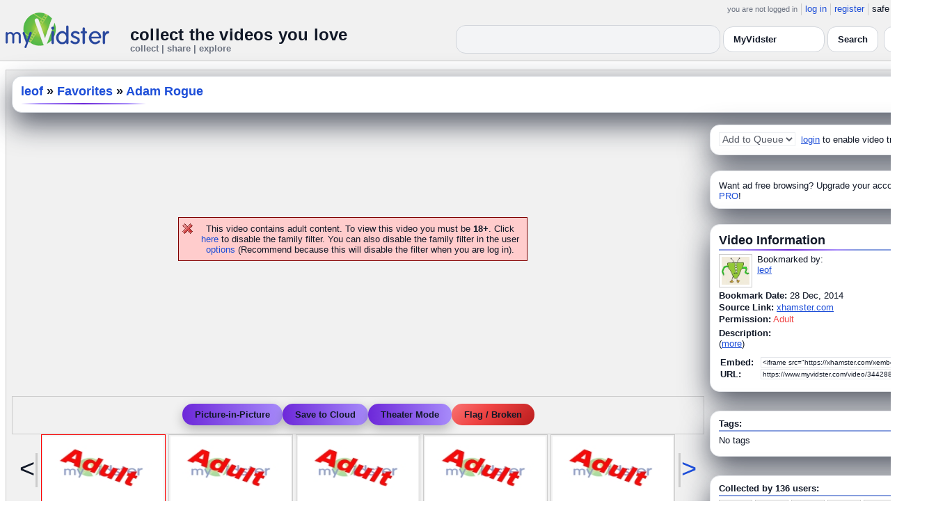

--- FILE ---
content_type: text/javascript
request_url: https://api.myvidster.com/video-js5/videojs.pip.js?v=26
body_size: 2025
content:
(function e(t,n,r){function s(o,u){if(!n[o]){if(!t[o]){var a=typeof require=="function"&&require;if(!u&&a)return a(o,!0);if(i)return i(o,!0);var f=new Error("Cannot find module '"+o+"'");throw f.code="MODULE_NOT_FOUND",f}var l=n[o]={exports:{}};t[o][0].call(l.exports,function(e){var n=t[o][1][e];return s(n?n:e)},l,l.exports,e,t,n,r)}return n[o].exports}var i=typeof require=="function"&&require;for(var o=0;o<r.length;o++)s(r[o]);return s})({1:[function(require,module,exports){
(function (global){
'use strict';
var _createClass = (function () { function defineProperties(target, props) { for (var i = 0; i < props.length; i++) { var descriptor = props[i]; descriptor.enumerable = descriptor.enumerable || false; descriptor.configurable = true; if ('value' in descriptor) descriptor.writable = true; Object.defineProperty(target, descriptor.key, descriptor); } } return function (Constructor, protoProps, staticProps) { if (protoProps) defineProperties(Constructor.prototype, protoProps); if (staticProps) defineProperties(Constructor, staticProps); return Constructor; }; })();

var _get = function get(_x, _x2, _x3) { var _again = true; _function: while (_again) { var object = _x, property = _x2, receiver = _x3; _again = false; if (object === null) object = Function.prototype; var desc = Object.getOwnPropertyDescriptor(object, property); if (desc === undefined) { var parent = Object.getPrototypeOf(object); if (parent === null) { return undefined; } else { _x = parent; _x2 = property; _x3 = receiver; _again = true; desc = parent = undefined; continue _function; } } else if ('value' in desc) { return desc.value; } else { var getter = desc.get; if (getter === undefined) { return undefined; } return getter.call(receiver); } } };

function _interopRequireDefault(obj) { return obj && obj.__esModule ? obj : { 'default': obj }; }

function _classCallCheck(instance, Constructor) { if (!(instance instanceof Constructor)) { throw new TypeError('Cannot call a class as a function'); } }

function _inherits(subClass, superClass) { if (typeof superClass !== 'function' && superClass !== null) { throw new TypeError('Super expression must either be null or a function, not ' + typeof superClass); } subClass.prototype = Object.create(superClass && superClass.prototype, { constructor: { value: subClass, enumerable: false, writable: true, configurable: true } }); if (superClass) Object.setPrototypeOf ? Object.setPrototypeOf(subClass, superClass) : subClass.__proto__ = superClass; }

var _videoJs = (typeof window !== "undefined" ? window['videojs'] : typeof global !== "undefined" ? global['videojs'] : null);

var _videoJs2 = _interopRequireDefault(_videoJs);

var Component = _videoJs2['default'].getComponent('Component');
var Button = _videoJs2['default'].getComponent('Button');

var PipToggle = (function (_Button) {
  _inherits(PipToggle, _Button);

  function PipToggle(player, options) {
    _classCallCheck(this, PipToggle);

    _get(Object.getPrototypeOf(PipToggle.prototype), 'constructor', this).call(this, player, options);
    var toggle = this;
    var video = player.el().getElementsByTagName('video')[0];
    video.addEventListener('webkitpresentationmodechanged', function (event) {
      toggle.updateState(video.webkitPresentationMode);
    });

	video.addEventListener('enterpictureinpicture', function (event) {
		$("a").attr("target","_blank");

		$("#sfeed a").attr("target","_self");
		$("#pfeed a").attr("target","_self");

		$("#sfeed_thumb a").attr("target","_blank");
		$("form").attr("target", "_blank");

		$('#addvideo').attr('onclick', function(index, src) {
			return src.replace('_self', '_blank');
		});
		
		$("#theater").attr("target", "_self");
		$("#vid_nav_next").attr("target", "_self");
		$("#vid_nav_pre").attr("target", "_self");

		setTimeout(function(){ 
			$("#vid_nav").attr("target", "_self");
			document.getElementById("pip").style.display = "block";
		}, 1500);
	});

	video.addEventListener('leavepictureinpicture', function (event) {
		$("a").attr("target","_self");

		$("form").attr("target", "_self");
		$('#addvideo').attr('onclick', function(index, src) {
			return src.replace('_blank', '_self')
		});

		setTimeout(function(){ 
			document.getElementById("pip").style.display = "none";
		}, 1500);
	});
  }

  _createClass(PipToggle, [{
    key: 'buildCSSClass',
    value: function buildCSSClass() {
      return 'vjs-pip-control ' + _get(Object.getPrototypeOf(PipToggle.prototype), 'buildCSSClass', this).call(this);
    }
  }, {
    key: 'handleClick',
    value: function handleClick() {
      var video = this.player().el().getElementsByTagName('video')[0];
	  
		if(typeof video.requestPictureInPicture === "function") {
			if (this.player().paused()) {
				this.player().play();
			}
			
			if(this.player().readyState() == 0) {
				this.player().one('progress', function() {
					video.requestPictureInPicture(); 
				});
			}
			else {
				video.requestPictureInPicture();
			}
		}
		else if(typeof video.webkitSetPresentationMode === "function") {
			var mode = video.webkitPresentationMode === "picture-in-picture" ? "inline" : "picture-in-picture";

			if (this.player().paused()) {
				this.player().play();
			}
			
			if(this.player().readyState() == 0) {
				this.player().one('progress', function() {
					video.webkitSetPresentationMode(mode);
				});
			}
			else {
				video.webkitSetPresentationMode(mode);
			}
		}
		else {
			alert("Picture-in-Picture is now available for Firfox, hover over the video play and click the blue button to the right.  If you do not see it upgrade to the lastest version.");
		}
    }
  }, {
    key: 'updateState',
    value: function updateState(mode) {
      if (mode == "picture-in-picture") {
        this.addClass('active');
        this.inactivityTimeout = this.player_.options_.inactivityTimeout;
        this.player_.options_.inactivityTimeout = 0;
        this.player_.userActive(true);
		$("a").attr("target","_blank");

		$("#sfeed a").attr("target","_self");
		$("#pfeed a").attr("target","_self")

		$("form").attr("target", "_blank");

		$('#addvideo').attr('onclick', function(index, src) {
			return src.replace('_self', '_blank')
		});

		setTimeout(function(){ 
			document.getElementById("pip").style.display = "block";
		}, 1500);

      } else {
        this.removeClass('active');
        this.player_.options_.inactivityTimeout = this.inactivityTimeout;
		$("a").attr("target","_self");
		$("form").attr("target","_self");

		$('#addvideo').attr('onclick', function(index, src) {
			return src.replace('_blank', '_self')
		});
		
		setTimeout(function(){ 
			document.getElementById("pip").style.display = "none";
		}, 1500);
      }
    }
  }]);

  return PipToggle;
})(Button);

PipToggle.prototype.controlText_ = 'Picture-in-Picture';
_videoJs2['default'].registerComponent('PipToggle', PipToggle);

var PipButton = function PipButton(options) {
  var player = this;
  var video = player.el().getElementsByTagName('video')[0];

  if (video.webkitSupportsPresentationMode && typeof video.webkitSetPresentationMode === "function") {
    player.on('loadeddata', function () {
      if (!player.controlBar.childNameIndex_.hasOwnProperty('PipToggle') && !window.navigator.userAgent.match(/iPhone/)) {
        var PipToggle = this.controlBar.addChild('PipToggle', options);
        player.controlBar.el().insertBefore(PipToggle.el(), player.controlBar.fullscreenToggle.el());
      }
    });
  }
  else if(typeof techEl.requestPictureInPicture === "function") {
		player.on('loadeddata', function () {
			
		  if (!player.controlBar.childNameIndex_.hasOwnProperty('PipToggle')) {
			var PipToggle = this.controlBar.addChild('PipToggle', options);
			player.controlBar.el().insertBefore(PipToggle.el(), player.controlBar.fullscreenToggle.el());
		  }
		});
	}
};

_videoJs2['default'].plugin('pipButton', PipButton);

}).call(this,typeof global !== "undefined" ? global : typeof self !== "undefined" ? self : typeof window !== "undefined" ? window : {})
},{}]},{},[1]);
